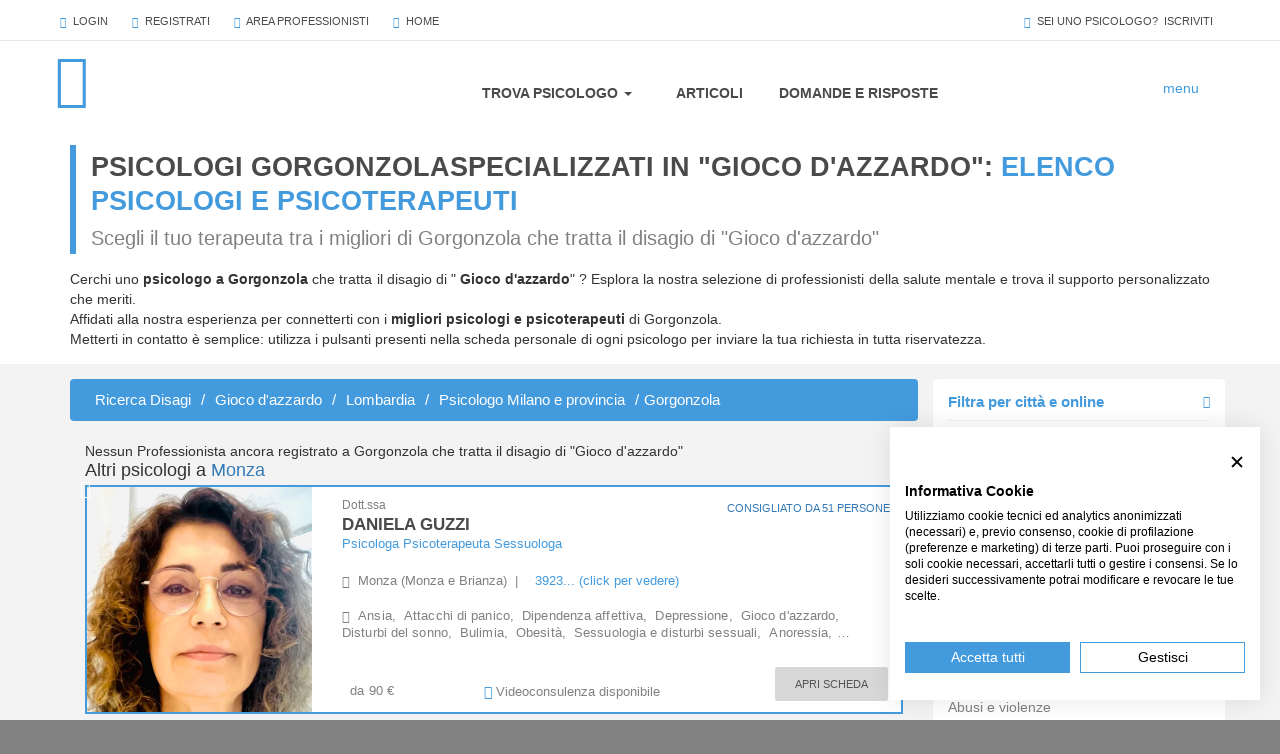

--- FILE ---
content_type: text/html; charset=UTF-8
request_url: https://psicologionline.net/psicologi-psicoterapeuti-disagio/gioco-d-azzardo/psicologo-lombardia/milano/gorgonzola
body_size: 13797
content:
<!DOCTYPE html><html lang="it"><head> <meta charset="utf-8"> <meta http-equiv="X-UA-Compatible" content="IE=edge,chrome=1"/> <meta name="description" content="Elenco di bravi Psicologi e Psicoterapeuti che si occupano di dipendenza dal gioco d&#039;azzardo, gambling e ludodipendenza a Gorgonzola a Gorgonzola"> <meta name="keywords" content="psicologo Gorgonzola Gioco d&#039;azzardo"/> <meta name="robots" content="index, follow"> <meta name="viewport" content="width=device-width, initial-scale=1, user-scalable=no"/> <meta name="theme-color" content="#439bde"/> <meta name="referrer" content="always"> <link rel="shortcut icon" href="/bundles/noooweb/images/favicon.ico"/> <link rel="apple-touch-icon" href="/bundles/noooweb/images/apple-touch-icon-72x72.png"/> <link rel="apple-touch-icon" sizes="152x152" href="/bundles/noooweb/images/apple-touch-icon-152x152.png"/> <meta name="google-site-verification" content="htwtSY7314F-KTCGVLsfFDl3p54_qA83_acpKgc-XK4"/> <script src="https://consent.cookiefirst.com/sites/psicologionline.net-41832fd3-eb0d-4578-8514-9442ebe77e0e/consent.js"></script> <script src="/bundles/noooweb/js/modernizr/modernizr-custom.js"></script> <link rel="canonical" href="https://www.psicologionline.net/psicologi-psicoterapeuti-disagio/gioco-d-azzardo/psicologo-lombardia/milano/gorgonzola"/> <meta property="og:title" content=""/><meta property="og:url" content="https://psicologionline.net/psicologi-psicoterapeuti-disagio/gioco-d-azzardo/psicologo-lombardia/milano/gorgonzola"/><meta property="og:description" content=""/><meta property="og:image" content="https://psicologionline.net/bundles/noooweb/images/apple-touch-icon-152x152.png"/> <script type="application/ld+json"> { "@context": "http://schema.org", "@type": "Organization", "url": "https://www.psicologionline.net", "logo": "https://www.psicologionline.net/logo.jpg", "name": "Psicologi Online", "contactPoint": [ { "@type": "ContactPoint", "telephone": "+39 327 3170512", "contactType": "customer service" } ] } </script> <title>Psicologo gioco d&#039;azzardo a Gorgonzola: cura</title> <link rel="stylesheet" type="text/css" href="/bundles/noooweb/css/critical/critical_list-full.css"/> <!-- Google Tag Manager --> <script>(function (w, d, s, l, i) { w[l] = w[l] || []; w[l].push({ 'gtm.start': new Date().getTime(), event: 'gtm.js' }); var f = d.getElementsByTagName(s)[0], j = d.createElement(s), dl = l != 'dataLayer' ? '&l=' + l : ''; j.async = true; j.src = 'https://www.googletagmanager.com/gtm.js?id=' + i + dl; f.parentNode.insertBefore(j, f); })(window, document, 'script', 'dataLayer', 'GTM-TLZNFF4');</script> <!-- End Google Tag Manager --></head><body ><div id="perspective-wrapper"> <header class=""> <a id="alert-bar" href="#"> <span class="glyphicon glyphicon-facetime-video"></span>&nbsp;&nbsp;<span class="alert-bar-obj"></span>&nbsp;&nbsp; <button class="btn pso-btn btn-white-outline">Avvia</button> </a> <div class="menu-overlay"> <a id="logo-overlay" href="/"> <span class="icon icon-logo-mini"></span> </a> <div class="btn-close"> <i class="fa fa-times" aria-hidden="true"></i> </div> <ul> <li class="hidden-md hidden-sm "> <a href="/">Home</a> </li> <li> <a href="/psicologi-psicoterapeuti">Elenco psicologi</a> </li> <li> <a href="/corsi-e-eventi-psicologia">Corsi ed Eventi</a> </li> <li> <a class="last-lnk" href="/psicologi-psicoterapeuti-videoconsulenza">Videoconsulenza via webcam</a> </li> <li> <a href="/articoli-psicologia">Articoli</a> </li> <li> <a href="/informazioni-utili">Info utili</a> </li> <li> <a href="/biblioteca.html" role="button">Biblioteca e test</a> </li> <li class="menu-login-section"> <span> <a id="btn-login" href="/login">Login</a> </span> <span>&nbsp;&nbsp;|&nbsp;&nbsp;</span> <span> <a id="btn-register" href="/register">Registrati</a> </span> </li> </ul> </div> <div id="top-bar"> <div class="container"> <ul> <li> <a id="btn-login" href="/login"><span class="glyphicon glyphicon-user"></span>&nbsp;&nbsp;Login</a> </li> <li> <a id="btn-register" href="/register"><span class="glyphicon glyphicon-flash"></span>&nbsp;&nbsp;Registrati</a> </li> <li> <a href="/login"><span class="glyphicon glyphicon-briefcase"></span>&nbsp;&nbsp;Area Professionisti</a> </li> <li class="hidden-md hidden-sm "> <a href="/"><span class="glyphicon glyphicon-home"></span>&nbsp;&nbsp;Home</a> </li> </ul> <a id="psycho-subscribe" class="btn pso-btn btn-white-outline pull-right" href="/register-scegli-profilo.html"> <span class="glyphicon glyphicon-cog"></span>&nbsp;&nbsp;sei uno psicologo?&nbsp;&nbsp;iscriviti </a> </div> </div> <nav class="navbar navbar-default" role="navigation"> <div class="container"> <div class="navbar-header"> <button type="button" class="navbar-toggle collapsed" data-toggle="collapse" data-target="#bs-example-navbar-collapse-1"> <span class="sr-only">Toggle navigation</span> <span class="icon-bar"></span> <span class="icon-bar"></span> <span class="icon-bar"></span> </button> <a id="logo" class="navbar-brand" href="/"> <span class="icon icon-logo-full"></span> </a> </div> <div class="collapse navbar-collapse" id="bs-example-navbar-collapse-1"> <ul class="nav navbar-nav"> <li class="dropdown"> <a href="/psicologi-psicoterapeuti" class="dropdown-toggle" data-toggle="dropdown" data-target="#" role="button" aria-expanded="false">Trova Psicologo&nbsp;<span class="caret hidden-xs"></span></a> <ul class="dropdown-menu hidden-xs" role="menu"> <li><a href="/psicologi-psicoterapeuti">Elenco psicologi</a></li> <li class="hidden-md hidden-sm hidden-xs"><a href="/ricerca-avanzata">Ricerca Avanzata</a></li> <li><a href="/corsi-e-eventi-psicologia">Corsi ed Eventi</a></li> <li><a class="last-lnk" href="/psicologi-psicoterapeuti-videoconsulenza">Videoconsulenza via webcam</a></li> </ul> </li> <li><a class="hidden-lg hidden-md hidden-sm" href="/corsi-e-eventi-psicologia">Corsi ed Eventi</a></li> <li><a class="hidden-lg hidden-md hidden-sm" href="/psicologi-psicoterapeuti-videoconsulenza">Videoconsulenza via webcam</a></li> <li><a href="/articoli-psicologia">Articoli</a></li> <li><a href="/domande-e-risposte">Domande e risposte</a></li> <li class="hidden-sm hidden-md hidden-lg"> <a href="/biblioteca.html" role="button">Biblioteca e test</a> </li> <li class="hidden-sm hidden-md hidden-lg"><a href="/informazioni-utili">Info utili</a></li> <li class="hidden-sm hidden-md hidden-lg"> <a href="/">Home</a> </li> </ul> </div> <button id="hamburger-menu" class="hidden-xs"> <i class="fa fa-bars" aria-hidden="true"></i> </button> <!-- <a href="/ricerca-avanzata" id="search-article" class="hidden-sm hidden-xs" data-toggle="popover" data-placement="left" data-trigger="hover" data-content="Ricerca avanzata"> <span class="icon icon-search-article"></span> </a> --> <div id="search-article-widget"> <input type="text" placeholder="Ricerca professionisti..."/> </div> </div> </nav> </header> <main id="psycho-search-base"> <div class="edge-title"> <div class="container"> <div class="row"> <div class="col-lg-12"> <article> <div class="edge-title-group"> <h1> Psicologi Gorgonzolaspecializzati in "Gioco d&#039;azzardo":<span> elenco psicologi e psicoterapeuti</span> </h1> <h2>Scegli il tuo terapeuta tra i migliori di Gorgonzola che tratta il disagio di "Gioco d&#039;azzardo" </h2> </div> <p class="info-search"> Cerchi uno <strong>psicologo a Gorgonzola</strong> che tratta il disagio di " <strong>Gioco d&#039;azzardo</strong>" ? Esplora la nostra selezione di professionisti della salute mentale e trova il supporto personalizzato che meriti.<br> Affidati alla nostra esperienza per connetterti con i <strong>migliori psicologi e psicoterapeuti</strong> di Gorgonzola.<br> Metterti in contatto è semplice: utilizza i pulsanti presenti nella scheda personale di ogni psicologo per inviare la tua richiesta in tutta riservatezza. </p> <div class="info-search-mobile"> Cerchi uno <strong>psicologo a Gorgonzola</strong> che tratta il disagio di " <strong>Gioco d&#039;azzardo</strong>" ? Esplora la nostra selezione di professionisti della salute mentale e trova il supporto personalizzato che meriti.<br> <div class="collapse" id="collapseMobileText"> Affidati alla nostra esperienza per connetterti con i <strong>migliori psicologi e psicoterapeuti</strong> di Gorgonzola.<br> Metterti in contatto è semplice: utilizza i pulsanti presenti nella scheda personale di ogni psicologo per inviare la tua richiesta in tutta riservatezza. </div> <a class="pso-btn btn-azure-outline" data-toggle="collapse" href="#collapseMobileText" role="button" aria-expanded="false" aria-controls="collapseExample"> leggi tutto </a> </div> </article> </div> </div> </div> </div> <div class="container"> <div class="row"> <aside id="side-search-filters" class="col-lg-3 col-md-3 col-sm-12 col-xs-12"> <div class="row aside-container"> <div class="accordeon col-lg-12 accordeon-open"> <h4 class="accordeon-title"> <a href="javascript:void(0)"> Filtra per città e online <span class="glyphicon glyphicon-triangle-right pull-right"></span> <span class="glyphicon glyphicon-triangle-bottom pull-right"></span> </a> </h4> <ul class="accordern-list"> <a href="/psicologi-psicoterapeuti-videoconsulenza/gioco-d-azzardo"> Online via webcam </a> <li> <a href="/psicologi-psicoterapeuti-disagio/gioco-d-azzardo/psicologo-lombardia/milano/abbiategrasso"> Abbiategrasso </a> </li> <li> <a href="/psicologi-psicoterapeuti-disagio/gioco-d-azzardo/psicologo-lombardia/milano/albairate"> Albairate </a> </li> <li> <a href="/psicologi-psicoterapeuti-disagio/gioco-d-azzardo/psicologo-lombardia/milano/arconate"> Arconate </a> </li> <li> <a href="/psicologi-psicoterapeuti-disagio/gioco-d-azzardo/psicologo-lombardia/milano/arese"> Arese </a> </li> <li> <a href="/psicologi-psicoterapeuti-disagio/gioco-d-azzardo/psicologo-lombardia/milano/arluno"> Arluno </a> </li> <li> <a href="/psicologi-psicoterapeuti-disagio/gioco-d-azzardo/psicologo-lombardia/milano/assago"> Assago </a> </li> <li> <a href="/psicologi-psicoterapeuti-disagio/gioco-d-azzardo/psicologo-lombardia/milano/baranzate"> Baranzate </a> </li> <li> <a href="/psicologi-psicoterapeuti-disagio/gioco-d-azzardo/psicologo-lombardia/milano/bareggio"> Bareggio </a> </li> <li> <a href="/psicologi-psicoterapeuti-disagio/gioco-d-azzardo/psicologo-lombardia/milano/basiano"> Basiano </a> </li> <li> <a href="/psicologi-psicoterapeuti-disagio/gioco-d-azzardo/psicologo-lombardia/milano/basiglio"> Basiglio </a> </li> <li> <a href="/psicologi-psicoterapeuti-disagio/gioco-d-azzardo/psicologo-lombardia/milano/bellinzago-lombardo"> Bellinzago Lombardo </a> </li> <li> <a href="/psicologi-psicoterapeuti-disagio/gioco-d-azzardo/psicologo-lombardia/milano/bernate-ticino"> Bernate Ticino </a> </li> <li> <a href="/psicologi-psicoterapeuti-disagio/gioco-d-azzardo/psicologo-lombardia/milano/besate"> Besate </a> </li> <li> <a href="/psicologi-psicoterapeuti-disagio/gioco-d-azzardo/psicologo-lombardia/milano/binasco"> Binasco </a> </li> <li> <a href="/psicologi-psicoterapeuti-disagio/gioco-d-azzardo/psicologo-lombardia/milano/boffalora-sopra-ticino"> Boffalora sopra Ticino </a> </li> <li> <a href="/psicologi-psicoterapeuti-disagio/gioco-d-azzardo/psicologo-lombardia/milano/bollate"> Bollate </a> </li> <li> <a href="/psicologi-psicoterapeuti-disagio/gioco-d-azzardo/psicologo-lombardia/milano/bresso"> Bresso </a> </li> <li> <a href="/psicologi-psicoterapeuti-disagio/gioco-d-azzardo/psicologo-lombardia/milano/bubbiano"> Bubbiano </a> </li> <li> <a href="/psicologi-psicoterapeuti-disagio/gioco-d-azzardo/psicologo-lombardia/milano/buccinasco"> Buccinasco </a> </li> <li> <a href="/psicologi-psicoterapeuti-disagio/gioco-d-azzardo/psicologo-lombardia/milano/buscate"> Buscate </a> </li> <li> <a href="/psicologi-psicoterapeuti-disagio/gioco-d-azzardo/psicologo-lombardia/milano/bussero"> Bussero </a> </li> <li> <a href="/psicologi-psicoterapeuti-disagio/gioco-d-azzardo/psicologo-lombardia/milano/busto-garolfo"> Busto Garolfo </a> </li> <li> <a href="/psicologi-psicoterapeuti-disagio/gioco-d-azzardo/psicologo-lombardia/milano/calvignasco"> Calvignasco </a> </li> <li> <a href="/psicologi-psicoterapeuti-disagio/gioco-d-azzardo/psicologo-lombardia/milano/cambiago"> Cambiago </a> </li> <li> <a href="/psicologi-psicoterapeuti-disagio/gioco-d-azzardo/psicologo-lombardia/milano/canegrate"> Canegrate </a> </li> <li> <a href="/psicologi-psicoterapeuti-disagio/gioco-d-azzardo/psicologo-lombardia/milano/carpiano"> Carpiano </a> </li> <li> <a href="/psicologi-psicoterapeuti-disagio/gioco-d-azzardo/psicologo-lombardia/milano/carugate"> Carugate </a> </li> <li> <a href="/psicologi-psicoterapeuti-disagio/gioco-d-azzardo/psicologo-lombardia/milano/casarile"> Casarile </a> </li> <li> <a href="/psicologi-psicoterapeuti-disagio/gioco-d-azzardo/psicologo-lombardia/milano/casorezzo"> Casorezzo </a> </li> <li> <a href="/psicologi-psicoterapeuti-disagio/gioco-d-azzardo/psicologo-lombardia/milano/cassano-d-adda"> Cassano d&#039;Adda </a> </li> <li> <a href="/psicologi-psicoterapeuti-disagio/gioco-d-azzardo/psicologo-lombardia/milano/cassina-de--pecchi"> Cassina de&#039; Pecchi </a> </li> <li> <a href="/psicologi-psicoterapeuti-disagio/gioco-d-azzardo/psicologo-lombardia/milano/cassinetta-di-lugagnano"> Cassinetta di Lugagnano </a> </li> <li> <a href="/psicologi-psicoterapeuti-disagio/gioco-d-azzardo/psicologo-lombardia/milano/castano-primo"> Castano Primo </a> </li> <li> <a href="/psicologi-psicoterapeuti-disagio/gioco-d-azzardo/psicologo-lombardia/milano/cernusco-sul-naviglio"> Cernusco sul Naviglio </a> </li> <li> <a href="/psicologi-psicoterapeuti-disagio/gioco-d-azzardo/psicologo-lombardia/milano/cerro-al-lambro"> Cerro al Lambro </a> </li> <li> <a href="/psicologi-psicoterapeuti-disagio/gioco-d-azzardo/psicologo-lombardia/milano/cerro-maggiore"> Cerro Maggiore </a> </li> <li> <a href="/psicologi-psicoterapeuti-disagio/gioco-d-azzardo/psicologo-lombardia/milano/cesano-boscone"> Cesano Boscone </a> </li> <li> <a href="/psicologi-psicoterapeuti-disagio/gioco-d-azzardo/psicologo-lombardia/milano/cesate"> Cesate </a> </li> <li> <a href="/psicologi-psicoterapeuti-disagio/gioco-d-azzardo/psicologo-lombardia/milano/cinisello-balsamo"> Cinisello Balsamo </a> </li> <li> <a href="/psicologi-psicoterapeuti-disagio/gioco-d-azzardo/psicologo-lombardia/milano/cisliano"> Cisliano </a> </li> <li> <a href="/psicologi-psicoterapeuti-disagio/gioco-d-azzardo/psicologo-lombardia/milano/cologno-monzese"> Cologno Monzese </a> </li> <li> <a href="/psicologi-psicoterapeuti-disagio/gioco-d-azzardo/psicologo-lombardia/milano/colturano"> Colturano </a> </li> <li> <a href="/psicologi-psicoterapeuti-disagio/gioco-d-azzardo/psicologo-lombardia/milano/corbetta"> Corbetta </a> </li> <li> <a href="/psicologi-psicoterapeuti-disagio/gioco-d-azzardo/psicologo-lombardia/milano/cormano"> Cormano </a> </li> <li> <a href="/psicologi-psicoterapeuti-disagio/gioco-d-azzardo/psicologo-lombardia/milano/cornaredo"> Cornaredo </a> </li> <li> <a href="/psicologi-psicoterapeuti-disagio/gioco-d-azzardo/psicologo-lombardia/milano/corsico"> Corsico </a> </li> <li> <a href="/psicologi-psicoterapeuti-disagio/gioco-d-azzardo/psicologo-lombardia/milano/cuggiono"> Cuggiono </a> </li> <li> <a href="/psicologi-psicoterapeuti-disagio/gioco-d-azzardo/psicologo-lombardia/milano/cusago"> Cusago </a> </li> <li> <a href="/psicologi-psicoterapeuti-disagio/gioco-d-azzardo/psicologo-lombardia/milano/cusano-milanino"> Cusano Milanino </a> </li> <li> <a href="/psicologi-psicoterapeuti-disagio/gioco-d-azzardo/psicologo-lombardia/milano/dairago"> Dairago </a> </li> <li> <a href="/psicologi-psicoterapeuti-disagio/gioco-d-azzardo/psicologo-lombardia/milano/dresano"> Dresano </a> </li> <li> <a href="/psicologi-psicoterapeuti-disagio/gioco-d-azzardo/psicologo-lombardia/milano/gaggiano"> Gaggiano </a> </li> <li> <a href="/psicologi-psicoterapeuti-disagio/gioco-d-azzardo/psicologo-lombardia/milano/garbagnate-milanese"> Garbagnate Milanese </a> </li> <li> <a href="/psicologi-psicoterapeuti-disagio/gioco-d-azzardo/psicologo-lombardia/milano/gessate"> Gessate </a> </li> <li> <a href="/psicologi-psicoterapeuti-disagio/gioco-d-azzardo/psicologo-lombardia/milano/gorgonzola"> Gorgonzola </a> </li> <li> <a href="/psicologi-psicoterapeuti-disagio/gioco-d-azzardo/psicologo-lombardia/milano/grezzago"> Grezzago </a> </li> <li> <a href="/psicologi-psicoterapeuti-disagio/gioco-d-azzardo/psicologo-lombardia/milano/gudo-visconti"> Gudo Visconti </a> </li> <li> <a href="/psicologi-psicoterapeuti-disagio/gioco-d-azzardo/psicologo-lombardia/milano/inveruno"> Inveruno </a> </li> <li> <a href="/psicologi-psicoterapeuti-disagio/gioco-d-azzardo/psicologo-lombardia/milano/inzago"> Inzago </a> </li> <li> <a href="/psicologi-psicoterapeuti-disagio/gioco-d-azzardo/psicologo-lombardia/milano/lacchiarella"> Lacchiarella </a> </li> <li> <a href="/psicologi-psicoterapeuti-disagio/gioco-d-azzardo/psicologo-lombardia/milano/lainate"> Lainate </a> </li> <li> <a href="/psicologi-psicoterapeuti-disagio/gioco-d-azzardo/psicologo-lombardia/milano/legnano"> Legnano </a> </li> <li> <a href="/psicologi-psicoterapeuti-disagio/gioco-d-azzardo/psicologo-lombardia/milano/liscate"> Liscate </a> </li> <li> <a href="/psicologi-psicoterapeuti-disagio/gioco-d-azzardo/psicologo-lombardia/milano/locate-di-triulzi"> Locate di Triulzi </a> </li> <li> <a href="/psicologi-psicoterapeuti-disagio/gioco-d-azzardo/psicologo-lombardia/milano/magenta"> Magenta </a> </li> <li> <a href="/psicologi-psicoterapeuti-disagio/gioco-d-azzardo/psicologo-lombardia/milano/magnago"> Magnago </a> </li> <li> <a href="/psicologi-psicoterapeuti-disagio/gioco-d-azzardo/psicologo-lombardia/milano/marcallo-con-casone"> Marcallo con Casone </a> </li> <li> <a href="/psicologi-psicoterapeuti-disagio/gioco-d-azzardo/psicologo-lombardia/milano/masate"> Masate </a> </li> <li> <a href="/psicologi-psicoterapeuti-disagio/gioco-d-azzardo/psicologo-lombardia/milano/mediglia"> Mediglia </a> </li> <li> <a href="/psicologi-psicoterapeuti-disagio/gioco-d-azzardo/psicologo-lombardia/milano/melegnano"> Melegnano </a> </li> <li> <a href="/psicologi-psicoterapeuti-disagio/gioco-d-azzardo/psicologo-lombardia/milano/melzo"> Melzo </a> </li> <li> <a href="/psicologi-psicoterapeuti-disagio/gioco-d-azzardo/psicologo-lombardia/milano/mesero"> Mesero </a> </li> <li> <a href="/psicologi-psicoterapeuti-disagio/gioco-d-azzardo/psicologo-lombardia/milano/milano"> Milano (città) </a> </li> <li> <a href="/psicologi-psicoterapeuti-disagio/gioco-d-azzardo/psicologo-lombardia/milano/236028-milano-affori-bruzzano-comasina"> Milano - Affori, Bruzzano, Comasina </a> </li> <li> <a href="/psicologi-psicoterapeuti-disagio/gioco-d-azzardo/psicologo-lombardia/milano/236029-milano-baggio-forze-armate"> Milano - Baggio, Forze Armate </a> </li> <li> <a href="/psicologi-psicoterapeuti-disagio/gioco-d-azzardo/psicologo-lombardia/milano/236030-milano-barona-ronchetto-sul-naviglio"> Milano - Barona, Ronchetto sul Naviglio </a> </li> <li> <a href="/psicologi-psicoterapeuti-disagio/gioco-d-azzardo/psicologo-lombardia/milano/236031-milano-bovisa-dergano"> Milano - Bovisa, Dergano </a> </li> <li> <a href="/psicologi-psicoterapeuti-disagio/gioco-d-azzardo/psicologo-lombardia/milano/236032-milano-centro-storico"> Milano - Centro storico </a> </li> <li> <a href="/psicologi-psicoterapeuti-disagio/gioco-d-azzardo/psicologo-lombardia/milano/236033-milano-chiesa-rossa-gratosoglio"> Milano - Chiesa Rossa, Gratosoglio </a> </li> <li> <a href="/psicologi-psicoterapeuti-disagio/gioco-d-azzardo/psicologo-lombardia/milano/236034-milano-citta-studi-argonne"> Milano - Città Studi, Argonne </a> </li> <li> <a href="/psicologi-psicoterapeuti-disagio/gioco-d-azzardo/psicologo-lombardia/milano/236035-milano-corvetto-rogoredo-vigentino"> Milano - Corvetto, Rogoredo, Vigentino </a> </li> <li> <a href="/psicologi-psicoterapeuti-disagio/gioco-d-azzardo/psicologo-lombardia/milano/236036-milano-feltre-carnia-cimiano-ortica-lambrate"> Milano - Feltre, Carnia, Cimiano, Ortica, Lambrate </a> </li> <li> <a href="/psicologi-psicoterapeuti-disagio/gioco-d-azzardo/psicologo-lombardia/milano/236037-milano-forlanini-taliedo"> Milano - Forlanini, Taliedo </a> </li> <li> <a href="/psicologi-psicoterapeuti-disagio/gioco-d-azzardo/psicologo-lombardia/milano/236038-milano-giambellino-inganni-lorenteggio"> Milano - Giambellino, Inganni, Lorenteggio </a> </li> <li> <a href="/psicologi-psicoterapeuti-disagio/gioco-d-azzardo/psicologo-lombardia/milano/236039-milano-greco-zara"> Milano - Greco, Zara </a> </li> <li> <a href="/psicologi-psicoterapeuti-disagio/gioco-d-azzardo/psicologo-lombardia/milano/236040-milano-magenta-sempione"> Milano - Magenta, Sempione </a> </li> <li> <a href="/psicologi-psicoterapeuti-disagio/gioco-d-azzardo/psicologo-lombardia/milano/236041-milano-monza-padova"> Milano - Monza, Padova </a> </li> <li> <a href="/psicologi-psicoterapeuti-disagio/gioco-d-azzardo/psicologo-lombardia/milano/236042-milano-niguarda-ca-granda-bicocca"> Milano - Niguarda, Cà Granda, Bicocca </a> </li> <li> <a href="/psicologi-psicoterapeuti-disagio/gioco-d-azzardo/psicologo-lombardia/milano/236043-milano-porta-ticinese-porta-genova"> Milano - Porta Ticinese, Porta Genova </a> </li> <li> <a href="/psicologi-psicoterapeuti-disagio/gioco-d-azzardo/psicologo-lombardia/milano/236044-milano-porta-venezia-buenos-aires"> Milano - Porta Venezia, Buenos Aires </a> </li> <li> <a href="/psicologi-psicoterapeuti-disagio/gioco-d-azzardo/psicologo-lombardia/milano/236045-milano-porta-vittoria-porta-romana"> Milano - Porta Vittoria, Porta Romana </a> </li> <li> <a href="/psicologi-psicoterapeuti-disagio/gioco-d-azzardo/psicologo-lombardia/milano/236046-milano-qt8-gallaratese-san-siro"> Milano - QT8, Gallaratese, San Siro </a> </li> <li> <a href="/psicologi-psicoterapeuti-disagio/gioco-d-azzardo/psicologo-lombardia/milano/236047-milano-vialba-certosa-quarto-oggiaro"> Milano - Vialba, Certosa, Quarto Oggiaro </a> </li> <li> <a href="/psicologi-psicoterapeuti-disagio/gioco-d-azzardo/psicologo-lombardia/milano/morimondo"> Morimondo </a> </li> <li> <a href="/psicologi-psicoterapeuti-disagio/gioco-d-azzardo/psicologo-lombardia/milano/motta-visconti"> Motta Visconti </a> </li> <li> <a href="/psicologi-psicoterapeuti-disagio/gioco-d-azzardo/psicologo-lombardia/milano/nerviano"> Nerviano </a> </li> <li> <a href="/psicologi-psicoterapeuti-disagio/gioco-d-azzardo/psicologo-lombardia/milano/nosate"> Nosate </a> </li> <li> <a href="/psicologi-psicoterapeuti-disagio/gioco-d-azzardo/psicologo-lombardia/milano/novate-milanese"> Novate Milanese </a> </li> <li> <a href="/psicologi-psicoterapeuti-disagio/gioco-d-azzardo/psicologo-lombardia/milano/noviglio"> Noviglio </a> </li> <li> <a href="/psicologi-psicoterapeuti-disagio/gioco-d-azzardo/psicologo-lombardia/milano/opera"> Opera </a> </li> <li> <a href="/psicologi-psicoterapeuti-disagio/gioco-d-azzardo/psicologo-lombardia/milano/ossona"> Ossona </a> </li> <li> <a href="/psicologi-psicoterapeuti-disagio/gioco-d-azzardo/psicologo-lombardia/milano/ozzero"> Ozzero </a> </li> <li> <a href="/psicologi-psicoterapeuti-disagio/gioco-d-azzardo/psicologo-lombardia/milano/paderno-dugnano"> Paderno Dugnano </a> </li> <li> <a href="/psicologi-psicoterapeuti-disagio/gioco-d-azzardo/psicologo-lombardia/milano/pantigliate"> Pantigliate </a> </li> <li> <a href="/psicologi-psicoterapeuti-disagio/gioco-d-azzardo/psicologo-lombardia/milano/parabiago"> Parabiago </a> </li> <li> <a href="/psicologi-psicoterapeuti-disagio/gioco-d-azzardo/psicologo-lombardia/milano/paullo"> Paullo </a> </li> <li> <a href="/psicologi-psicoterapeuti-disagio/gioco-d-azzardo/psicologo-lombardia/milano/pero"> Pero </a> </li> <li> <a href="/psicologi-psicoterapeuti-disagio/gioco-d-azzardo/psicologo-lombardia/milano/peschiera-borromeo"> Peschiera Borromeo </a> </li> <li> <a href="/psicologi-psicoterapeuti-disagio/gioco-d-azzardo/psicologo-lombardia/milano/pessano-con-bornago"> Pessano con Bornago </a> </li> <li> <a href="/psicologi-psicoterapeuti-disagio/gioco-d-azzardo/psicologo-lombardia/milano/pieve-emanuele"> Pieve Emanuele </a> </li> <li> <a href="/psicologi-psicoterapeuti-disagio/gioco-d-azzardo/psicologo-lombardia/milano/pioltello"> Pioltello </a> </li> <li> <a href="/psicologi-psicoterapeuti-disagio/gioco-d-azzardo/psicologo-lombardia/milano/pogliano-milanese"> Pogliano Milanese </a> </li> <li> <a href="/psicologi-psicoterapeuti-disagio/gioco-d-azzardo/psicologo-lombardia/milano/pozzo-d-adda"> Pozzo d&#039;Adda </a> </li> <li> <a href="/psicologi-psicoterapeuti-disagio/gioco-d-azzardo/psicologo-lombardia/milano/pozzuolo-martesana"> Pozzuolo Martesana </a> </li> <li> <a href="/psicologi-psicoterapeuti-disagio/gioco-d-azzardo/psicologo-lombardia/milano/pregnana-milanese"> Pregnana Milanese </a> </li> <li> <a href="/psicologi-psicoterapeuti-disagio/gioco-d-azzardo/psicologo-lombardia/milano/rescaldina"> Rescaldina </a> </li> <li> <a href="/psicologi-psicoterapeuti-disagio/gioco-d-azzardo/psicologo-lombardia/milano/rho"> Rho </a> </li> <li> <a href="/psicologi-psicoterapeuti-disagio/gioco-d-azzardo/psicologo-lombardia/milano/robecchetto-con-induno"> Robecchetto con Induno </a> </li> <li> <a href="/psicologi-psicoterapeuti-disagio/gioco-d-azzardo/psicologo-lombardia/milano/robecco-sul-naviglio"> Robecco sul Naviglio </a> </li> <li> <a href="/psicologi-psicoterapeuti-disagio/gioco-d-azzardo/psicologo-lombardia/milano/rodano"> Rodano </a> </li> <li> <a href="/psicologi-psicoterapeuti-disagio/gioco-d-azzardo/psicologo-lombardia/milano/rosate"> Rosate </a> </li> <li> <a href="/psicologi-psicoterapeuti-disagio/gioco-d-azzardo/psicologo-lombardia/milano/rozzano"> Rozzano </a> </li> <li> <a href="/psicologi-psicoterapeuti-disagio/gioco-d-azzardo/psicologo-lombardia/milano/san-colombano-al-lambro"> San Colombano al Lambro </a> </li> <li> <a href="/psicologi-psicoterapeuti-disagio/gioco-d-azzardo/psicologo-lombardia/milano/san-donato-milanese"> San Donato Milanese </a> </li> <li> <a href="/psicologi-psicoterapeuti-disagio/gioco-d-azzardo/psicologo-lombardia/milano/san-giorgio-su-legnano"> San Giorgio su Legnano </a> </li> <li> <a href="/psicologi-psicoterapeuti-disagio/gioco-d-azzardo/psicologo-lombardia/milano/san-giuliano-milanese"> San Giuliano Milanese </a> </li> <li> <a href="/psicologi-psicoterapeuti-disagio/gioco-d-azzardo/psicologo-lombardia/milano/san-vittore-olona"> San Vittore Olona </a> </li> <li> <a href="/psicologi-psicoterapeuti-disagio/gioco-d-azzardo/psicologo-lombardia/milano/san-zenone-al-lambro"> San Zenone al Lambro </a> </li> <li> <a href="/psicologi-psicoterapeuti-disagio/gioco-d-azzardo/psicologo-lombardia/milano/santo-stefano-ticino"> Santo Stefano Ticino </a> </li> <li> <a href="/psicologi-psicoterapeuti-disagio/gioco-d-azzardo/psicologo-lombardia/milano/sedriano"> Sedriano </a> </li> <li> <a href="/psicologi-psicoterapeuti-disagio/gioco-d-azzardo/psicologo-lombardia/milano/segrate"> Segrate </a> </li> <li> <a href="/psicologi-psicoterapeuti-disagio/gioco-d-azzardo/psicologo-lombardia/milano/senago"> Senago </a> </li> <li> <a href="/psicologi-psicoterapeuti-disagio/gioco-d-azzardo/psicologo-lombardia/milano/sesto-san-giovanni"> Sesto San Giovanni </a> </li> <li> <a href="/psicologi-psicoterapeuti-disagio/gioco-d-azzardo/psicologo-lombardia/milano/settala"> Settala </a> </li> <li> <a href="/psicologi-psicoterapeuti-disagio/gioco-d-azzardo/psicologo-lombardia/milano/settimo-milanese"> Settimo Milanese </a> </li> <li> <a href="/psicologi-psicoterapeuti-disagio/gioco-d-azzardo/psicologo-lombardia/milano/solaro"> Solaro </a> </li> <li> <a href="/psicologi-psicoterapeuti-disagio/gioco-d-azzardo/psicologo-lombardia/milano/trezzano-rosa"> Trezzano Rosa </a> </li> <li> <a href="/psicologi-psicoterapeuti-disagio/gioco-d-azzardo/psicologo-lombardia/milano/trezzano-sul-naviglio"> Trezzano sul Naviglio </a> </li> <li> <a href="/psicologi-psicoterapeuti-disagio/gioco-d-azzardo/psicologo-lombardia/milano/trezzo-sull-adda"> Trezzo sull&#039;Adda </a> </li> <li> <a href="/psicologi-psicoterapeuti-disagio/gioco-d-azzardo/psicologo-lombardia/milano/tribiano"> Tribiano </a> </li> <li> <a href="/psicologi-psicoterapeuti-disagio/gioco-d-azzardo/psicologo-lombardia/milano/truccazzano"> Truccazzano </a> </li> <li> <a href="/psicologi-psicoterapeuti-disagio/gioco-d-azzardo/psicologo-lombardia/milano/turbigo"> Turbigo </a> </li> <li> <a href="/psicologi-psicoterapeuti-disagio/gioco-d-azzardo/psicologo-lombardia/milano/vanzaghello"> Vanzaghello </a> </li> <li> <a href="/psicologi-psicoterapeuti-disagio/gioco-d-azzardo/psicologo-lombardia/milano/vanzago"> Vanzago </a> </li> <li> <a href="/psicologi-psicoterapeuti-disagio/gioco-d-azzardo/psicologo-lombardia/milano/vaprio-d-adda"> Vaprio d&#039;Adda </a> </li> <li> <a href="/psicologi-psicoterapeuti-disagio/gioco-d-azzardo/psicologo-lombardia/milano/vermezzo"> Vermezzo </a> </li> <li> <a href="/psicologi-psicoterapeuti-disagio/gioco-d-azzardo/psicologo-lombardia/milano/vernate"> Vernate </a> </li> <li> <a href="/psicologi-psicoterapeuti-disagio/gioco-d-azzardo/psicologo-lombardia/milano/vignate"> Vignate </a> </li> <li> <a href="/psicologi-psicoterapeuti-disagio/gioco-d-azzardo/psicologo-lombardia/milano/villa-cortese"> Villa Cortese </a> </li> <li> <a href="/psicologi-psicoterapeuti-disagio/gioco-d-azzardo/psicologo-lombardia/milano/vimodrone"> Vimodrone </a> </li> <li> <a href="/psicologi-psicoterapeuti-disagio/gioco-d-azzardo/psicologo-lombardia/milano/vittuone"> Vittuone </a> </li> <li> <a href="/psicologi-psicoterapeuti-disagio/gioco-d-azzardo/psicologo-lombardia/milano/vizzolo-predabissi"> Vizzolo Predabissi </a> </li> <li> <a href="/psicologi-psicoterapeuti-disagio/gioco-d-azzardo/psicologo-lombardia/milano/zelo-surrigone"> Zelo Surrigone </a> </li> <li> <a href="/psicologi-psicoterapeuti-disagio/gioco-d-azzardo/psicologo-lombardia/milano/zibido-san-giacomo"> Zibido San Giacomo </a> </li> </ul> </div> <div class="accordeon col-lg-12 accordeon-open"> <h4 class="accordeon-title"> <a href="javascript:void(0)"> Filtra per problematica <span class="glyphicon glyphicon-triangle-right pull-right"></span> <span class="glyphicon glyphicon-triangle-bottom pull-right"></span> </a> </h4> <ul class="accordeon-list"> <li> <a href="/psicologi-psicoterapeuti-disagio/abusi-e-violenze/psicologo-lombardia/milano/gorgonzola"> Abusi e violenze </a> </li> <li> <a href="/psicologi-psicoterapeuti-disagio/adozione-e-affido/psicologo-lombardia/milano/gorgonzola"> Adozione e affido </a> </li> <li> <a href="/psicologi-psicoterapeuti-disagio/aggressivita/psicologo-lombardia/milano/gorgonzola"> Aggressività </a> </li> <li> <a href="/psicologi-psicoterapeuti-disagio/alcolismo/psicologo-lombardia/milano/gorgonzola"> Alcolismo </a> </li> <li> <a href="/psicologi-psicoterapeuti-disagio/anoressia/psicologo-lombardia/milano/gorgonzola"> Anoressia </a> </li> <li> <a href="/psicologi-psicoterapeuti-disagio/disturbi-d-ansia/psicologo-lombardia/milano/gorgonzola"> Ansia </a> </li> <li> <a href="/psicologi-psicoterapeuti-disagio/attacchi-di-panico/psicologo-lombardia/milano/gorgonzola"> Attacchi di panico </a> </li> <li> <a href="/psicologi-psicoterapeuti-disagio/autismo/psicologo-lombardia/milano/gorgonzola"> Autismo </a> </li> <li> <a href="/psicologi-psicoterapeuti-disagio/balbuzie/psicologo-lombardia/milano/gorgonzola"> Balbuzie </a> </li> <li> <a href="/psicologi-psicoterapeuti-disagio/binge-eating/psicologo-lombardia/milano/gorgonzola"> Binge eating </a> </li> <li> <a href="/psicologi-psicoterapeuti-disagio/bruxismo/psicologo-lombardia/milano/gorgonzola"> Bruxismo </a> </li> <li> <a href="/psicologi-psicoterapeuti-disagio/bulimia/psicologo-lombardia/milano/gorgonzola"> Bulimia </a> </li> <li> <a href="/psicologi-psicoterapeuti-disagio/depressione/psicologo-lombardia/milano/gorgonzola"> Depressione </a> </li> <li> <a href="/psicologi-psicoterapeuti-disagio/dipendenza-affettiva/psicologo-lombardia/milano/gorgonzola"> Dipendenza affettiva </a> </li> <li> <a href="/psicologi-psicoterapeuti-disagio/disabilita/psicologo-lombardia/milano/gorgonzola"> Disabilità </a> </li> <li> <a href="/psicologi-psicoterapeuti-disagio/disagio-lavorativo/psicologo-lombardia/milano/gorgonzola"> Disagio lavorativo </a> </li> <li> <a href="/psicologi-psicoterapeuti-disagio/disturbi-alimentari/psicologo-lombardia/milano/gorgonzola"> Disturbi alimentari </a> </li> <li> <a href="/psicologi-psicoterapeuti-disagio/disturbi-del-controllo-degli-impulsi/psicologo-lombardia/milano/gorgonzola"> Disturbi del controllo degli impulsi </a> </li> <li> <a href="/psicologi-psicoterapeuti-disagio/disturbi-sonno/psicologo-lombardia/milano/gorgonzola"> Disturbi del sonno </a> </li> <li> <a href="/psicologi-psicoterapeuti-disagio/disturbi-dell-apprendimento/psicologo-lombardia/milano/gorgonzola"> Disturbi dell&#039;apprendimento </a> </li> <li> <a href="/psicologi-psicoterapeuti-disagio/disturbi-dell-umore/psicologo-lombardia/milano/gorgonzola"> Disturbi dell&#039;umore </a> </li> <li> <a href="/psicologi-psicoterapeuti-disagio/disturbi-di-personalita/psicologo-lombardia/milano/gorgonzola"> Disturbi della personalità </a> </li> <li> <a href="/psicologi-psicoterapeuti-disagio/disturbi-somatoformi/psicologo-lombardia/milano/gorgonzola"> Disturbi somatoformi </a> </li> <li> <a href="/psicologi-psicoterapeuti-disagio/disturbo-borderline-di-personalita/psicologo-lombardia/milano/gorgonzola"> Disturbo borderline di personalità </a> </li> <li> <a href="/psicologi-psicoterapeuti-disagio/disturbo-ossessivo-compulsivo/psicologo-lombardia/milano/gorgonzola"> Disturbo ossessivo compulsivo </a> </li> <li> <a href="/psicologi-psicoterapeuti-disagio/enuresi-notturna/psicologo-lombardia/milano/gorgonzola"> Enuresi Notturna </a> </li> <li> <a href="/psicologi-psicoterapeuti-disagio/expat-italiani-estero/psicologo-lombardia/milano/gorgonzola"> Expat - italiani all’estero </a> </li> <li> <a href="/psicologi-psicoterapeuti-disagio/fobia-sociale/psicologo-lombardia/milano/gorgonzola"> Fobia sociale </a> </li> <li> <a href="/psicologi-psicoterapeuti-disagio/fobie/psicologo-lombardia/milano/gorgonzola"> Fobie </a> </li> <li> <a href="/psicologi-psicoterapeuti-disagio/gelosia/psicologo-lombardia/milano/gorgonzola"> Gelosia </a> </li> <li> <a href="/psicologi-psicoterapeuti-disagio/gioco-d-azzardo/psicologo-lombardia/milano/gorgonzola"> Gioco d&#039;azzardo </a> </li> <li> <a href="/psicologi-psicoterapeuti-disagio/gravidanza/psicologo-lombardia/milano/gorgonzola"> Gravidanza </a> </li> <li> <a href="/psicologi-psicoterapeuti-disagio/infanzia-e-adolescenza/psicologo-lombardia/milano/gorgonzola"> Infanzia e adolescenza </a> </li> <li> <a href="/psicologi-psicoterapeuti-disagio/insonnia/psicologo-lombardia/milano/gorgonzola"> Insonnia </a> </li> <li> <a href="/psicologi-psicoterapeuti-disagio/integrazione-stranieri/psicologo-lombardia/milano/gorgonzola"> Integrazione stranieri </a> </li> <li> <a href="/psicologi-psicoterapeuti-disagio/lutto/psicologo-lombardia/milano/gorgonzola"> Lutto </a> </li> <li> <a href="/psicologi-psicoterapeuti-disagio/nuove-dipendenze/psicologo-lombardia/milano/gorgonzola"> Nuove dipendenze </a> </li> <li> <a href="/psicologi-psicoterapeuti-disagio/obesita/psicologo-lombardia/milano/gorgonzola"> Obesità </a> </li> <li> <a href="/psicologi-psicoterapeuti-disagio/perizie-psicologiche/psicologo-lombardia/milano/gorgonzola"> Perizie psicologiche </a> </li> <li> <a href="/psicologi-psicoterapeuti-disagio/problemi-famigliari/psicologo-lombardia/milano/gorgonzola"> Problemi famigliari </a> </li> <li> <a href="/psicologi-psicoterapeuti-disagio/problemi-relazionali/psicologo-lombardia/milano/gorgonzola"> Problemi relazionali </a> </li> <li> <a href="/psicologi-psicoterapeuti-disagio/psicologia-per-l-anziano/psicologo-lombardia/milano/gorgonzola"> Psicologia per l&#039;anziano </a> </li> <li> <a href="/psicologi-psicoterapeuti-disagio/psiconcologia/psicologo-lombardia/milano/gorgonzola"> Psiconcologia </a> </li> <li> <a href="/psicologi-psicoterapeuti-disagio/schizofrenia-e-psicosi/psicologo-lombardia/milano/gorgonzola"> Schizofrenia e psicosi </a> </li> <li> <a href="/psicologi-psicoterapeuti-disagio/separazione-e-divorzio/psicologo-lombardia/milano/gorgonzola"> Separazione e divorzio </a> </li> <li> <a href="/psicologi-psicoterapeuti-disagio/sessuologia-e-disturbi-sessuali/psicologo-lombardia/milano/gorgonzola"> Sessuologia e disturbi sessuali </a> </li> <li> <a href="/psicologi-psicoterapeuti-disagio/stress/psicologo-lombardia/milano/gorgonzola"> Stress </a> </li> <li> <a href="/psicologi-psicoterapeuti-disagio/stress-post-traumatico/psicologo-lombardia/milano/gorgonzola"> Stress post traumatico </a> </li> <li> <a href="/psicologi-psicoterapeuti-disagio/test-e-psicodiagnosi/psicologo-lombardia/milano/gorgonzola"> Test e psicodiagnosi </a> </li> <li> <a href="/psicologi-psicoterapeuti-disagio/timidezza/psicologo-lombardia/milano/gorgonzola"> Timidezza </a> </li> <li> <a href="/psicologi-psicoterapeuti-disagio/tossicodipendenza/psicologo-lombardia/milano/gorgonzola"> Tossicodipendenza </a> </li> </ul> </div> </div> </aside> <div class="col-lg-9 col-md-9 col-sm-12 col-xs-12"> <ul id="wo-breadcrumbs" class="breadcrumb" itemscope itemtype="http://schema.org/BreadcrumbList"><li class="breadcrum-opacity" ><a href="/psicologi-psicoterapeuti-disagio" itemprop="item"><span itemprop="name">Ricerca Disagi</span></a><span class='/'>/</span><meta itemprop="position" content="1" /></li><li itemprop="itemListElement" itemscope itemtype="https://schema.org/ListItem"><a href="/psicologi-psicoterapeuti-disagio/gioco-d-azzardo" itemprop="item"><span itemprop="name">Gioco d&#039;azzardo</span></a><span class='/'>/</span><meta itemprop="position" content="2" /></li><li class="breadcrum-opacity" itemprop="itemListElement" itemscope itemtype="https://schema.org/ListItem"><a href="/psicologi-psicoterapeuti-disagio/gioco-d-azzardo/psicologo-lombardia" itemprop="item"><span itemprop="name">Lombardia</span></a><span class='/'>/</span><meta itemprop="position" content="3" /></li><li itemprop="itemListElement" itemscope itemtype="https://schema.org/ListItem"><a href="/psicologi-psicoterapeuti-disagio/gioco-d-azzardo/psicologo-lombardia/milano" itemprop="item"><span itemprop="name">Psicologo Milano e provincia</span></a><span class='/'>/</span><meta itemprop="position" content="4" /></li><li class="breadcrum-opacity" itemprop="itemListElement" itemscope itemtype="https://schema.org/ListItem"><h3 itemprop="name">Gorgonzola</h3><meta itemprop="position" content="5" /></li></ul> <div id="psycho-pro-result"> <p class="col-sm-12"> Nessun Professionista ancora registrato a Gorgonzola che tratta il disagio di "Gioco d&#039;azzardo" </p> <h4 class="col-sm-12"> Altri psicologi a <a href="/psicologi-psicoterapeuti-disagio/gioco-d-azzardo/psicologo-lombardia/monza-brianza/monza"> Monza </a> </h4> <ul> <li class="col-xs-12 col-sm-12 col-sm-offset-0"> <div class="pro-result pro-result-item" id="exclusive" title="Click per visualizzare il profilo completo" > <div class="row"> <span class="psycho-premium-indicator premium-orange icon icon-logo-mini" title="Piscologo in evidenza"></span> <a href="javascript:void(0);" rel="nofollow" class="pro-result-testimony hidden-xs" data-toggle="popover" data-placement="top" data-trigger="hover" data-url="/psicologi-psicoterapeuti/78936-daniela-guzzi#testimonianze" data-content='<div class="popup-content popup-testimony" style="text-align:left;font-weight:400; font-family:Roboto,sans-serif;"><span class="popup-testimony-name">Mattia</span><span class="pull-right text-right"><span class="ion ion-android-star"></span><span class="ion ion-android-star"></span><span class="ion ion-android-star"></span><span class="ion ion-android-star"></span><span class="ion ion-android-star"></span></span><br /><br /><span class="popup-testimony-content">“Ho iniziato il percorso con la dottoressa Guzzi a Marzo. Fin dalla prima visita mi sono sentito a mio agio e ascoltato con grande attenzione; grazie ai suoi consigli ho notato fin da subito l’effica...„</span></div>'> <span class="ion ion-android-star"></span><span class="ion ion-android-star"></span><span class="ion ion-android-star"></span><span class="ion ion-android-star"></span><span class="ion ion-android-star"></span> <span class="hidden-xs">Consigliato da 51 persone</span> </a> <a href="/psicologi-psicoterapeuti/78936-daniela-guzzi" class="pro-result-open-button pull-right btn btn-azure pso-btn"> Apri scheda </a> <div class="col-lg-12 col-md-12 col-sm-12 col-xs-12"> <span class="result-face pull-left"> <img src="/uploads/images/1738411740FOTOMIA30-07-202420250201130817.jpg/s/daniela-guzzi-psicologa-psicoterapeuta-sessuologa" alt="Dott.ssa Daniela Guzzi Psicologa Psicoterapeuta Sessuologa" loading="lazy" width="195" height="195"/> </span> <a class="pro-result-name" href="/psicologi-psicoterapeuti/78936-daniela-guzzi"> <span style="margin-bottom: 0">Dott.ssa</span> Daniela Guzzi <div class="pro-result-testimony hidden-lg hidden-md hidden-sm" data-url="/psicologi-psicoterapeuti/78936-daniela-guzzi#testimonianze" itemprop="aggregateRating" itemscope itemtype="https://schema.org/AggregateRating"> <meta itemprop="ratingValue" content="5"/> <meta itemprop="ratingCount" content="51" /> <span itemprop="itemReviewed" itemscope itemtype="https://schema.org/MedicalBusiness"><meta itemprop="name" content="Daniela Guzzi"></span> <meta itemprop="bestRating" content="5"> <meta itemprop="worstRating" content="1"> <span class="ion ion-android-star"></span><span class="ion ion-android-star"></span><span class="ion ion-android-star"></span><span class="ion ion-android-star"></span><span class="ion ion-android-star"></span> (51) </div> </a> <span class="pro-result-category free-profile" style="font-size: .9em"> Psicologa Psicoterapeuta Sessuologa </span> <p class="pro-result-phone-number pro-result-location free-profile" style=" "> <span class="glyphicon glyphicon-map-marker"></span>&nbsp; Monza<span class="hidden-xs"> (Monza e Brianza)</span> &nbsp;|&nbsp; <a data-url="/psicologo/phone/78936-daniela-guzzi" class="event-click-phone" id="profTelModalLink" href="" data-toggle="modal" data-target="#profTelModal78936"> <span class="ion ion-ios-telephone"></span> <span class="pro-result-category event-click-phone-child" style="display: inherit; padding: 0; padding-left: 5px; "> 3923... (click per vedere)</span> </a> <span class="pro-call-mobile" data-url="/psicologo/phone/78936-daniela-guzzi"> <span class="pro-result-category event-click-phone-child" style="display: inherit; padding: 0; padding-left: 5px; "><span class="ion ion-ios-telephone"></span> 3923... (click per vedere)</span> </span> </p> <div class="modal fade no-prof-click" id="profTelModal78936"> <div class="modal-dialog no-prof-click"> <div class="modal-content no-prof-click"> <div class="modal-header no-prof-click"> <button type="button" class="close close-phone-modal" data-dismiss="modal" aria-label="Close"><span class="no-prof-click close-phone-modal" aria-hidden="true">&times;</span></button> </div> <div class="modal-body no-prof-click"> <div class="container-fluid no-prof-click"> <div class="row no-prof-click"> <div class="col-12 no-prof-click"> <div class="row" style="width:100%"> <div class="col-md-3"> <div class="pro-face pull-left text-center mb-4 no-prof-click"> <div class="no-face no-prof-click"> <span class="icon icon-logo-mini no-prof-click"></span> </div> <img src="/uploads/images/1738411740FOTOMIA30-07-202420250201130817.jpg/s/daniela-guzzi-psicologa-psicoterapeuta-sessuologa" alt="Daniela Guzzi" class=" no-prof-click" loading="lazy"/> </div> </div> <div class="no-prof-click col-md-8 text-left"> <span class="no-prof-click pro-result-name" style="margin-top: 0px;"> <span style="margin-bottom: 0">Dott.ssa</span> Daniela Guzzi </span> <span class="pro-result-category free-profile"> Psicologa Psicoterapeuta Sessuologa </span> <span class="no-prof-click event-click-phone profTelModalLink"> <span class="no-prof-click ion ion-ios-telephone no-prof-click"></span> <span class="no-prof-click" style="color: #333333; font-size: 0.9em; font-style:italic;">aspetta</span> </span> </div> </div> </div> <div class="no-prof-click col-12 phone-details no-prof-click"> <p class="no-prof-click no-prof-click"><i class="no-prof-click">Ricordati di dire che hai trovato il numero su Psicologi Online</i></p> </div> </div> </div> </div> </div> <!-- /.modal-content --> </div> <!-- /.modal-dialog --> </div><!-- /.modal --> <p class="pro-result-tags" title="Ansia, Attacchi di panico, Dipendenza affettiva, Depressione, Gioco d&#039;azzardo, Disturbi del sonno, Bulimia, Obesità, Sessuologia e disturbi sessuali, Anoressia, Insonnia, Alcolismo, Expat - italiani all’estero, Disagio lavorativo, Separazione e divorzio"> <span class="glyphicon glyphicon-tags" title="Disagi trattati:"></span>&nbsp; <span style="display: inline;">Ansia,</span>&nbsp; <span style="display: inline;">Attacchi di panico,</span>&nbsp; <span style="display: inline;">Dipendenza affettiva,</span>&nbsp; <span style="display: inline;">Depressione,</span>&nbsp; <span style="display: inline;">Gioco d&#039;azzardo,</span>&nbsp; <span style="display: inline;">Disturbi del sonno,</span>&nbsp; <span style="display: inline;">Bulimia,</span>&nbsp; <span style="display: inline;">Obesità,</span>&nbsp; <span style="display: inline;">Sessuologia e disturbi sessuali,</span>&nbsp; <span style="display: inline;">Anoressia,</span>&nbsp; <span style="display: inline;">Insonnia,</span>&nbsp; <span style="display: inline;">Alcolismo,</span>&nbsp; <span style="display: inline;">Expat - italiani all’estero,</span>&nbsp; <span style="display: inline;">Disagio lavorativo,</span>&nbsp; <span style="display: inline;">Separazione e divorzio</span>&nbsp; &nbsp; </p> <div class="pro-result-price"> <span class="pro-result-tags "><span class="fa fa-briefcase" style="vertical-align: middle;color: #439bde;"> </span>&nbsp;<span> da 90 €</span></span> <span class="pro-result-category " style=""> <span class="psycho-online-consulting glyphicon glyphicon-facetime-video" title="Propone la consulenza online"></span> <span class="psycho-online-consulting-message">Videoconsulenza disponibile</span> </span> </div> </div> </div> </div></li> </ul> <h4 class="col-sm-12"> Altri psicologi a <a href="/psicologi-psicoterapeuti-disagio/gioco-d-azzardo/psicologo-lombardia/milano/milano"> Milano </a> </h4> <ul> <li class="col-xs-12 col-sm-12 col-sm-offset-0"> <div class="pro-result pro-result-item" id="exclusive" title="Click per visualizzare il profilo completo" > <div class="row"> <span class="psycho-premium-indicator premium-orange icon icon-logo-mini" title="Piscologo in evidenza"></span> <a href="javascript:void(0);" rel="nofollow" class="pro-result-testimony hidden-xs" data-toggle="popover" data-placement="top" data-trigger="hover" data-url="/psicologi-psicoterapeuti/78936-daniela-guzzi#testimonianze" data-content='<div class="popup-content popup-testimony" style="text-align:left;font-weight:400; font-family:Roboto,sans-serif;"><span class="popup-testimony-name">Mattia</span><span class="pull-right text-right"><span class="ion ion-android-star"></span><span class="ion ion-android-star"></span><span class="ion ion-android-star"></span><span class="ion ion-android-star"></span><span class="ion ion-android-star"></span></span><br /><br /><span class="popup-testimony-content">“Ho iniziato il percorso con la dottoressa Guzzi a Marzo. Fin dalla prima visita mi sono sentito a mio agio e ascoltato con grande attenzione; grazie ai suoi consigli ho notato fin da subito l’effica...„</span></div>'> <span class="ion ion-android-star"></span><span class="ion ion-android-star"></span><span class="ion ion-android-star"></span><span class="ion ion-android-star"></span><span class="ion ion-android-star"></span> <span class="hidden-xs">Consigliato da 51 persone</span> </a> <a href="/psicologi-psicoterapeuti/78936-daniela-guzzi" class="pro-result-open-button pull-right btn btn-azure pso-btn"> Apri scheda </a> <div class="col-lg-12 col-md-12 col-sm-12 col-xs-12"> <span class="result-face pull-left"> <img src="/uploads/images/1738411740FOTOMIA30-07-202420250201130817.jpg/s/daniela-guzzi-psicologa-psicoterapeuta-sessuologa" alt="Dott.ssa Daniela Guzzi Psicologa Psicoterapeuta Sessuologa" loading="lazy" width="195" height="195"/> </span> <a class="pro-result-name" href="/psicologi-psicoterapeuti/78936-daniela-guzzi"> <span style="margin-bottom: 0">Dott.ssa</span> Daniela Guzzi <div class="pro-result-testimony hidden-lg hidden-md hidden-sm" data-url="/psicologi-psicoterapeuti/78936-daniela-guzzi#testimonianze" itemprop="aggregateRating" itemscope itemtype="https://schema.org/AggregateRating"> <meta itemprop="ratingValue" content="5"/> <meta itemprop="ratingCount" content="51" /> <span itemprop="itemReviewed" itemscope itemtype="https://schema.org/MedicalBusiness"><meta itemprop="name" content="Daniela Guzzi"></span> <meta itemprop="bestRating" content="5"> <meta itemprop="worstRating" content="1"> <span class="ion ion-android-star"></span><span class="ion ion-android-star"></span><span class="ion ion-android-star"></span><span class="ion ion-android-star"></span><span class="ion ion-android-star"></span> (51) </div> </a> <span class="pro-result-category free-profile" style="font-size: .9em"> Psicologa Psicoterapeuta Sessuologa </span> <p class="pro-result-phone-number pro-result-location free-profile" style=" "> <span class="glyphicon glyphicon-map-marker"></span>&nbsp; Monza<span class="hidden-xs"> (Monza e Brianza)</span> &nbsp;|&nbsp; <a data-url="/psicologo/phone/78936-daniela-guzzi" class="event-click-phone" id="profTelModalLink" href="" data-toggle="modal" data-target="#profTelModal78936"> <span class="ion ion-ios-telephone"></span> <span class="pro-result-category event-click-phone-child" style="display: inherit; padding: 0; padding-left: 5px; "> 3923... (click per vedere)</span> </a> <span class="pro-call-mobile" data-url="/psicologo/phone/78936-daniela-guzzi"> <span class="pro-result-category event-click-phone-child" style="display: inherit; padding: 0; padding-left: 5px; "><span class="ion ion-ios-telephone"></span> 3923... (click per vedere)</span> </span> </p> <div class="modal fade no-prof-click" id="profTelModal78936"> <div class="modal-dialog no-prof-click"> <div class="modal-content no-prof-click"> <div class="modal-header no-prof-click"> <button type="button" class="close close-phone-modal" data-dismiss="modal" aria-label="Close"><span class="no-prof-click close-phone-modal" aria-hidden="true">&times;</span></button> </div> <div class="modal-body no-prof-click"> <div class="container-fluid no-prof-click"> <div class="row no-prof-click"> <div class="col-12 no-prof-click"> <div class="row" style="width:100%"> <div class="col-md-3"> <div class="pro-face pull-left text-center mb-4 no-prof-click"> <div class="no-face no-prof-click"> <span class="icon icon-logo-mini no-prof-click"></span> </div> <img src="/uploads/images/1738411740FOTOMIA30-07-202420250201130817.jpg/s/daniela-guzzi-psicologa-psicoterapeuta-sessuologa" alt="Daniela Guzzi" class=" no-prof-click" loading="lazy"/> </div> </div> <div class="no-prof-click col-md-8 text-left"> <span class="no-prof-click pro-result-name" style="margin-top: 0px;"> <span style="margin-bottom: 0">Dott.ssa</span> Daniela Guzzi </span> <span class="pro-result-category free-profile"> Psicologa Psicoterapeuta Sessuologa </span> <span class="no-prof-click event-click-phone profTelModalLink"> <span class="no-prof-click ion ion-ios-telephone no-prof-click"></span> <span class="no-prof-click" style="color: #333333; font-size: 0.9em; font-style:italic;">aspetta</span> </span> </div> </div> </div> <div class="no-prof-click col-12 phone-details no-prof-click"> <p class="no-prof-click no-prof-click"><i class="no-prof-click">Ricordati di dire che hai trovato il numero su Psicologi Online</i></p> </div> </div> </div> </div> </div> <!-- /.modal-content --> </div> <!-- /.modal-dialog --> </div><!-- /.modal --> <p class="pro-result-tags" title="Ansia, Attacchi di panico, Dipendenza affettiva, Depressione, Gioco d&#039;azzardo, Disturbi del sonno, Bulimia, Obesità, Sessuologia e disturbi sessuali, Anoressia, Insonnia, Alcolismo, Expat - italiani all’estero, Disagio lavorativo, Separazione e divorzio"> <span class="glyphicon glyphicon-tags" title="Disagi trattati:"></span>&nbsp; <span style="display: inline;">Ansia,</span>&nbsp; <span style="display: inline;">Attacchi di panico,</span>&nbsp; <span style="display: inline;">Dipendenza affettiva,</span>&nbsp; <span style="display: inline;">Depressione,</span>&nbsp; <span style="display: inline;">Gioco d&#039;azzardo,</span>&nbsp; <span style="display: inline;">Disturbi del sonno,</span>&nbsp; <span style="display: inline;">Bulimia,</span>&nbsp; <span style="display: inline;">Obesità,</span>&nbsp; <span style="display: inline;">Sessuologia e disturbi sessuali,</span>&nbsp; <span style="display: inline;">Anoressia,</span>&nbsp; <span style="display: inline;">Insonnia,</span>&nbsp; <span style="display: inline;">Alcolismo,</span>&nbsp; <span style="display: inline;">Expat - italiani all’estero,</span>&nbsp; <span style="display: inline;">Disagio lavorativo,</span>&nbsp; <span style="display: inline;">Separazione e divorzio</span>&nbsp; &nbsp; </p> <div class="pro-result-price"> <span class="pro-result-tags "><span class="fa fa-briefcase" style="vertical-align: middle;color: #439bde;"> </span>&nbsp;<span> da 90 €</span></span> <span class="pro-result-category " style=""> <span class="psycho-online-consulting glyphicon glyphicon-facetime-video" title="Propone la consulenza online"></span> <span class="psycho-online-consulting-message">Videoconsulenza disponibile</span> </span> </div> </div> </div> </div></li> <div class="col-xs-12 col-sm-12 col-sm-offset-0 col-lg-6 easy-container"> <div class="basic-result easy-result pro-result-item" title="Click per visualizzare il profilo completo"> <div class="row"> <span class="psycho-premium-indicator premium-grey icon icon-logo-mini" title="Piscologo in evidenza"></span> <div class="col-lg-11 col-md-11 col-sm-11 col-xs-12" data-toggle="popover" data-placement="right" data-trigger="hover" data-content="Click per visualizzare il profilo"> <div class="row"> <div class="col-xs-4 col-sm-3 col-lg-5"> <span class="result-face pull-left"> <img src="/uploads/images/1511432898ok420171123102800.JPG/s/valeria-locati-psicologa-psicoterapeuta" alt="Dott.ssa Valeria Locati Psicologa Psicoterapeuta" loading="lazy"/> </span> </div> <div class="col-xs-8 col-sm-9 col-lg-7"> <a class="pro-result-name easy-result-name" href="/psicologi-psicoterapeuti/valeria-locati"> <span>Dott.ssa</span> Valeria Locati </a> <span class="pro-result-category easy-profile" style="margin-top: 0px;"> <p> Psicologa Psicoterapeuta </p> </span> <span class="pro-result-category easy-profile"> <p class="pro-result-phone-number pro-result-location pro-result-tags easy-profile"> <span class="glyphicon glyphicon-map-marker"></span>&nbsp; Milano </p> </span> </div> </div> </div> <div class="arrow-to-psycho col-lg-1 col-md-1 col-sm-1 hidden-xs"> <span class="ion ion-ios-arrow-forward"></span> </div> </div> </div></div> </ul> <h4 class="col-sm-12"> Altri psicologi a <a href="/psicologi-psicoterapeuti-disagio/gioco-d-azzardo/psicologo-lombardia/milano/novate-milanese"> Novate Milanese </a> </h4> <ul> <div class="col-xs-12 col-sm-12 col-sm-offset-0 col-lg-6 easy-container"> <div class="basic-result easy-result pro-result-item" title="Click per visualizzare il profilo completo"> <div class="row"> <span class="psycho-premium-indicator premium-grey icon icon-logo-mini" title="Piscologo in evidenza"></span> <div class="col-lg-11 col-md-11 col-sm-11 col-xs-12" data-toggle="popover" data-placement="right" data-trigger="hover" data-content="Click per visualizzare il profilo"> <div class="row"> <div class="col-xs-4 col-sm-3 col-lg-5"> <span class="result-face pull-left"> <img src="/uploads/images/1554218937IMG308920190402172818.JPG/s/cinzia-foglia-psicologa-psicoterapeuta" alt="Dott.ssa Cinzia Foglia Psicologa Psicoterapeuta" loading="lazy"/> </span> </div> <div class="col-xs-8 col-sm-9 col-lg-7"> <a class="pro-result-name easy-result-name" href="/psicologi-psicoterapeuti/47992-cinzia-foglia"> <span>Dott.ssa</span> Cinzia Foglia </a> <span class="pro-result-category easy-profile" style="margin-top: 0px;"> <p> Psicologa Psicoterapeuta </p> </span> <span class="pro-result-category easy-profile"> <p class="pro-result-phone-number pro-result-location pro-result-tags easy-profile"> <span class="glyphicon glyphicon-map-marker"></span>&nbsp; Novate Milanese </p> </span> </div> </div> </div> <div class="arrow-to-psycho col-lg-1 col-md-1 col-sm-1 hidden-xs"> <span class="ion ion-ios-arrow-forward"></span> </div> </div> </div></div> </ul> </div> <div class="row row-loading" style="display: none;"> <div class="col-lg-2 col-lg-offset-5 ball-scale"> <div></div> </div> </div> </div> </div> </div></main> <button id="new-message-notification"> <span class="glyphicon glyphicon-comment"></span> <div class="notification-text"> <small>1 nuovo messaggio da</small> <strong class="user-sender-name"></strong> </div> </button> <div class="banner-favorite"> <div class="banner-favorite-container"> <div class="container-fluid"> <div class="row"> <strong class="remove hidden"><span class="glyphicon glyphicon-heart-empty"></span>&nbsp;&nbsp;Hai rimosso questo preferito!</strong> <strong class="add hidden"><span class="glyphicon glyphicon-heart"></span>&nbsp;&nbsp;Hai aggiunto questo preferito!</strong> </div> </div> </div> </div> <footer data-nosnippet> <section id="psycho-bottom-carousel"> <div class="container"> <div class="row"> <div class="col-lg-12"> <div class="row"> <h4 class="col-lg-10"><span class="glyphicon glyphicon-search"></span>&nbsp;&nbsp;Scopri tutti gli psicologi intorno a te</h4> <select class="pso-select col-lg-2 footer-province-select" data-url="/psycho-bottom-carousel"> <option value="0" selected="selected">Tutte le province</option> <option value="84"> Agrigento </option> <option value="6"> Alessandria </option> <option value="42"> Ancona </option> <option value="7"> Aosta </option> <option value="51"> Arezzo </option> <option value="44"> Ascoli Piceno </option> <option value="5"> Asti </option> <option value="64"> Avellino </option> <option value="72"> Bari </option> <option value="110"> Barletta-Andria-Trani </option> <option value="25"> Belluno </option> <option value="62"> Benevento </option> <option value="16"> Bergamo </option> <option value="96"> Biella </option> <option value="37"> Bologna </option> <option value="21"> Bolzano </option> <option value="17"> Brescia </option> <option value="74"> Brindisi </option> <option value="92"> Cagliari </option> <option value="85"> Caltanissetta </option> <option value="70"> Campobasso </option> <option value="107"> Carbonia-Iglesias </option> <option value="61"> Caserta </option> <option value="87"> Catania </option> <option value="79"> Catanzaro </option> <option value="69"> Chieti </option> <option value="13"> Como </option> <option value="78"> Cosenza </option> <option value="19"> Cremona </option> <option value="101"> Crotone </option> <option value="4"> Cuneo </option> <option value="86"> Enna </option> <option value="109"> Fermo </option> <option value="38"> Ferrara </option> <option value="48"> Firenze </option> <option value="71"> Foggia </option> <option value="40"> Forlì-Cesena </option> <option value="60"> Frosinone </option> <option value="10"> Genova </option> <option value="31"> Gorizia </option> <option value="53"> Grosseto </option> <option value="8"> Imperia </option> <option value="94"> Isernia </option> <option value="66"> L&#039;Aquila </option> <option value="11"> La Spezia </option> <option value="59"> Latina </option> <option value="75"> Lecce </option> <option value="97"> Lecco </option> <option value="49"> Livorno </option> <option value="98"> Lodi </option> <option value="46"> Lucca </option> <option value="43"> Macerata </option> <option value="20"> Mantova </option> <option value="45"> Massa Carrara </option> <option value="77"> Matera </option> <option value="106"> Medio Campidano </option> <option value="83"> Messina </option> <option value="15"> Milano </option> <option value="36"> Modena </option> <option value="108"> Monza e Brianza </option> <option value="63"> Napoli </option> <option value="3"> Novara </option> <option value="91"> Nuoro </option> <option value="105"> Ogliastra </option> <option value="104"> Olbia-Tempio </option> <option value="95"> Oristano </option> <option value="28"> Padova </option> <option value="82"> Palermo </option> <option value="34"> Parma </option> <option value="18"> Pavia </option> <option value="54"> Perugia </option> <option value="41"> Pesaro Urbino </option> <option value="68"> Pescara </option> <option value="33"> Piacenza </option> <option value="50"> Pisa </option> <option value="47"> Pistoia </option> <option value="93"> Pordenone </option> <option value="76"> Potenza </option> <option value="100"> Prato </option> <option value="88"> Ragusa </option> <option value="39"> Ravenna </option> <option value="80"> Reggio Calabria </option> <option value="35"> Reggio Emilia </option> <option value="57"> Rieti </option> <option value="99"> Rimini </option> <option value="58"> Roma </option> <option value="29"> Rovigo </option> <option value="65"> Salerno </option> <option value="236"> San Marino </option> <option value="90"> Sassari </option> <option value="9"> Savona </option> <option value="52"> Siena </option> <option value="89"> Siracusa </option> <option value="14"> Sondrio </option> <option value="73"> Taranto </option> <option value="67"> Teramo </option> <option value="55"> Terni </option> <option value="1"> Torino </option> <option value="81"> Trapani </option> <option value="22"> Trento </option> <option value="26"> Treviso </option> <option value="32"> Trieste </option> <option value="30"> Udine </option> <option value="12"> Varese </option> <option value="27"> Venezia </option> <option value="103"> Verbano-Cusio-Ossola </option> <option value="2"> Vercelli </option> <option value="23"> Verona </option> <option value="102"> Vibo Valentia </option> <option value="24"> Vicenza </option> <option value="56"> Viterbo </option> </select> </div> </div> <div class="col-lg-12"> <div id="footer-prev" class="carousel-controls"></div> <div id="footer-next" class="carousel-controls"></div> <ul class="psycho-carousel-footer" style="visibility: hidden"> <li class="pro-carousel-face" data-url="/psicologi-psicoterapeuti/erica-deangelis"> <div class="pro-face"> <div class="pro-face-overlay"> <span class="glyphicon glyphicon-search"></span> </div> <span class="no-face icon icon-logo-mini"></span> <div class="img" style="background-image: url('/uploads/images/1571825909Deangelis-Erica20191023121802.png'); background-size: cover;" loading="lazy"></div> </div> <span> Erica <span> Deangelis </span> </span></li> <li class="pro-carousel-face" data-url="/psicologi-psicoterapeuti/59207-elena-marastoni"> <div class="pro-face"> <div class="pro-face-overlay"> <span class="glyphicon glyphicon-search"></span> </div> <span class="no-face icon icon-logo-mini"></span> <div class="img" style="background-image: url('/uploads/images/1766511474elena-marastoni-piscologa-psicoterapeta20251223183747.jpg'); background-size: cover;" loading="lazy"></div> </div> <span> Elena <span> Marastoni </span> </span></li> <li class="pro-carousel-face" data-url="/psicologi-psicoterapeuti/daniela-magno"> <div class="pro-face"> <div class="pro-face-overlay"> <span class="glyphicon glyphicon-search"></span> </div> <span class="no-face icon icon-logo-mini"></span> <div class="img" style="background-image: url('/uploads/images/1465411659dani20160608184729.jpg'); background-size: cover;" loading="lazy"></div> </div> <span> Daniela <span> Magno </span> </span></li> <li class="pro-carousel-face" data-url="/psicologi-psicoterapeuti/53249-annarita-parisi"> <div class="pro-face"> <div class="pro-face-overlay"> <span class="glyphicon glyphicon-search"></span> </div> <span class="no-face icon icon-logo-mini"></span> <div class="img" style="background-image: url('/uploads/images/1619908353IMG2020062620282620210502003226.jpg'); background-size: cover;" loading="lazy"></div> </div> <span> Annarita <span> Parisi </span> </span></li> <li class="pro-carousel-face" data-url="/psicologi-psicoterapeuti/48515-federica-paganelli"> <div class="pro-face"> <div class="pro-face-overlay"> <span class="glyphicon glyphicon-search"></span> </div> <span class="no-face icon icon-logo-mini"></span> <div class="img" style="background-image: url('/uploads/images/IMG796120231010110856.jpeg'); background-size: cover;" loading="lazy"></div> </div> <span> Federica <span> Paganelli </span> </span></li> <li class="pro-carousel-face" data-url="/psicologi-psicoterapeuti/26397-donatella-tridici"> <div class="pro-face"> <div class="pro-face-overlay"> <span class="glyphicon glyphicon-search"></span> </div> <span class="no-face icon icon-logo-mini"></span> <div class="img" style="background-image: url('/uploads/images/1689176434unnamed-220230712174006.jpg'); background-size: cover;" loading="lazy"></div> </div> <span> Donatella <span> Tridici </span> </span></li> <li class="pro-carousel-face" data-url="/psicologi-psicoterapeuti/22881-maria-montanari"> <div class="pro-face"> <div class="pro-face-overlay"> <span class="glyphicon glyphicon-search"></span> </div> <span class="no-face icon icon-logo-mini"></span> <div class="img" style="background-image: url('/uploads/images/1477232814image20161023142641.jpeg'); background-size: cover;" loading="lazy"></div> </div> <span> Maria <span> Montanari </span> </span></li> <li class="pro-carousel-face" data-url="/psicologi-psicoterapeuti/56605-rocco-palumbo"> <div class="pro-face"> <div class="pro-face-overlay"> <span class="glyphicon glyphicon-search"></span> </div> <span class="no-face icon icon-logo-mini"></span> <div class="img" style="background-image: url('/uploads/images/1587114607Senzatitolo-120200417110952.jpg'); background-size: cover;" loading="lazy"></div> </div> <span> Rocco <span> Palumbo </span> </span></li> <li class="pro-carousel-face" data-url="/psicologi-psicoterapeuti/40927-martina-salteri"> <div class="pro-face"> <div class="pro-face-overlay"> <span class="glyphicon glyphicon-search"></span> </div> <span class="no-face icon icon-logo-mini"></span> <div class="img" style="background-image: url('/uploads/images/1550233137intera20190215131832.JPG'); background-size: cover;" loading="lazy"></div> </div> <span> Martina <span> Salteri </span> </span></li> <li class="pro-carousel-face" data-url="/psicologi-psicoterapeuti/76441-michele-muraro"> <div class="pro-face"> <div class="pro-face-overlay"> <span class="glyphicon glyphicon-search"></span> </div> <span class="no-face icon icon-logo-mini"></span> <div class="img" style="background-image: url('/uploads/images/1737892662-220250126125718.jpg'); background-size: cover;" loading="lazy"></div> </div> <span> Michele <span> Muraro </span> </span></li> <li class="pro-carousel-face" data-url="/psicologi-psicoterapeuti/35859-loriana-d-ari"> <div class="pro-face"> <div class="pro-face-overlay"> <span class="glyphicon glyphicon-search"></span> </div> <span class="no-face icon icon-logo-mini"></span> <div class="img" style="background-image: url('/uploads/images/1693503127Lorianadari20230831193154.jpg'); background-size: cover;" loading="lazy"></div> </div> <span> Loriana <span> D&#039;ari </span> </span></li> <li class="pro-carousel-face" data-url="/psicologi-psicoterapeuti/68270-manuela-leonessa"> <div class="pro-face"> <div class="pro-face-overlay"> <span class="glyphicon glyphicon-search"></span> </div> <span class="no-face icon icon-logo-mini"></span> <div class="img" style="background-image: url('/uploads/images/1625731650IMG2021070809450620210708100629.jpg'); background-size: cover;" loading="lazy"></div> </div> <span> Manuela <span> Leonessa </span> </span></li> <li class="pro-carousel-face" data-url="/psicologi-psicoterapeuti/margherita-zanoni"> <div class="pro-face"> <div class="pro-face-overlay"> <span class="glyphicon glyphicon-search"></span> </div> <span class="no-face icon icon-logo-mini"></span> <div class="img" style="background-image: url('/uploads/images/1764793084IMG273420251203211749.jpeg'); background-size: cover;" loading="lazy"></div> </div> <span> Margherita <span> Zanoni </span> </span></li> <li class="pro-carousel-face" data-url="/psicologi-psicoterapeuti/78936-daniela-guzzi"> <div class="pro-face"> <div class="pro-face-overlay"> <span class="glyphicon glyphicon-search"></span> </div> <span class="no-face icon icon-logo-mini"></span> <div class="img" style="background-image: url('/uploads/images/1738411740FOTOMIA30-07-202420250201130817.jpg'); background-size: cover;" loading="lazy"></div> </div> <span> Daniela <span> Guzzi </span> </span></li> <li class="pro-carousel-face" data-url="/psicologi-psicoterapeuti/egidio-bove"> <div class="pro-face"> <div class="pro-face-overlay"> <span class="glyphicon glyphicon-search"></span> </div> <span class="no-face icon icon-logo-mini"></span> <div class="img" style="background-image: url('/uploads/images/1614862686Egidio-220210304135742.jpg'); background-size: cover;" loading="lazy"></div> </div> <span> Egidio <span> Bove </span> </span></li> <li class="pro-carousel-face" data-url="/psicologi-psicoterapeuti/anna-maruzzi"> <div class="pro-face"> <div class="pro-face-overlay"> <span class="glyphicon glyphicon-search"></span> </div> <span class="no-face icon icon-logo-mini"></span> <div class="img" style="background-image: url('/uploads/images/57721850-3E42-4A75-96AB-44A680BC319620200501212437.jpeg'); background-size: cover;" loading="lazy"></div> </div> <span> Anna <span> Maruzzi </span> </span></li> </ul> </div> </div> </div></section> <div id="footer-institutional"> <div class="container"> <div class="row"> <div class="col-lg-3 col-md-3 col-sm-6 col-sm-offset-1 col-xs-12 col-xs-offset-0 footer-single-block"> <strong class="footer-title">Per clienti</strong> <ul> <li> <a href="/perche-psicologi-online.html">Perché usare PsicologiOnline</a> </li> <li> <a href="/benefici-consulenza-online.html">Risultati con la videoconsulenza</a> </li> <li> <a href="/psicologo-online">Contatta uno Psicologo Online</a> </li> <li> <a href="/psicologi-psicoterapeuti">Elenco psicologi - Per città</a> </li> <li> <a href="/psicologi-psicoterapeuti-disagio">Elenco psicologi - Per disagio</a> </li> <li> <a href="/psicologi-psicoterapeuti-approccio">Elenco psicologi - Per approccio</a> </li> <li> <a href="/psicologi-psicoterapeuti-crescita-personale">Elenco psicologi - Per crescita personale</a> </li> <li> <a href="/corsi-e-eventi-psicologia">Corsi ed eventi di psicologia</a> </li> <li> <a href="/test-psicologici-psicologia">Test e valutazioni</a> </li> <li> <a href="/faq-per-utenti.html">Domande frequenti - utente</a> </li> <li> <a href="/informazioni-utili/ordine-psicologi">Ordini degli Psicologi</a> </li> </ul> </div> <div class="col-lg-3 col-md-3 col-sm-6 col-sm-offset-1 col-xs-12 col-xs-offset-0 footer-single-block"> <strong class="footer-title">Per professionisti</strong> <ul> <li> <a href="/perche-psicologi-online.html#psychologist">Perchè Psicologi Online</a> </li> <li> <a href="/faq-per-professionisti.html">Come funziona</a> </li> <li> <a href="/register-scegli-profilo.html">Modalità d'iscrizione</a> </li> <li> <a href="/informazioni-utili/informazioni-utili/404-linee-guida-prestazioni-psicologiche-distanza">Linee guida prestazioni a distanza</a> </li> <li> <a href="/informazioni-utili/linee-guida-editoriali">Linee guida editoriali</a> </li> <li> <a href="/faq-per-professionisti.html">Domande frequenti - psicologo</a> </li> <li> <a href="/informazioni-utili/informazioni-utili/403-codice-deontologico-psicologi">Codice deontologico</a> </li> </ul> </div> <div class="col-lg-3 col-md-3 col-sm-6 col-sm-offset-1 col-xs-12 col-xs-offset-0 footer-single-block"> <strong class="footer-title">About Psicologi Online</strong> <ul> <li> <a href="/about.html">Chi siamo</a> </li> <li> <a href="/informazioni-utili">Assistenza e Contatti</a> </li> <li> <a href="/privacy">Privacy & Cookie policy</a> </li> <li> <a href="/note-legali-utente" ref="nofollow">Privacy policy - Utente</a> </li> <li> <a href="/condizioni-generali-utente" ref="nofollow">Termini generali - Utente</a> </li> <li> <a href="/note-legali-professionista" ref="nofollow">Privacy policy - Professionista</a> </li> <li> <a href="/condizioni-generali-professionista" ref="nofollow">Termini generali - Professionista</a> </li> </ul> </div> <div class="col-lg-3 col-md-3 col-sm-6 col-sm-offset-1 col-xs-12 col-xs-offset-0 footer-single-block"> <strong class="footer-title">Social</strong> <ul> <li class="social-container"> <a href="https://www.facebook.com/psicologionline.it"><span class="fa fa-facebook"></span> </a> <a href="https://www.instagram.com/psicologionline.it"> <span class="fa fa-instagram"></span> </a> </li> </ul> <ul id="footer-enter"> <li><a href="/login" ref="nofollow">Accedi</a></li> <li><a href="/register">Registrati</a> </li> </ul> </div> <div class="col-lg-12 col-md-12 col-sm-12 col-xs-12"> <address> <span class="icon icon-logo-full"></span> ©&nbsp;Copyright 2026 - Psicologi Online s.r.l. <small> Via P. Giovanni Battista, 2 20124 Milano (MI)&nbsp;-&nbsp;P. IVA: 04905560282&nbsp;-&nbsp;REA MI&nbsp;-&nbsp;2733411<br />Capitale sociale: €50.000,00 i.v.<br/><a href="mailto:info@psicologionline.net">info@psicologionline.net</a> - <a href="tel:+393273170512">+39 327 3170512</a> - attivo lun, mar, mer e ven 9.30-15.00 </small> <span style="margin-top: 5px; display: block;">Partner: <a href="https://depositphotos.com/it" target="_blank" style="color: #FFFFFF;">Depositphotos</a></span> </address> </div> </div> </div> </div> <div id="footer-quick-links"> <div class="container"> <div class="row"> <div class="col-lg-12 col-md-12 col-sm-12 col-xs-12"> <ul> <li> <a href="/psicologi-psicoterapeuti/psicologo-valle-daosta/aosta">Psicologo Aosta</a> </li> <li> <a href="/psicologi-psicoterapeuti/psicologo-emilia-romagna/bologna">Psicologo Bologna</a> </li> <li> <a href="/psicologi-psicoterapeuti/psicologo-toscana/firenze">Psicologo Firenze</a> </li> <li> <a href="/psicologi-psicoterapeuti/psicologo-toscana/lucca">Psicologo Lucca</a> </li> <li> <a href="/psicologi-psicoterapeuti/psicologo-lombardia/milano">Psicologo Milano</a> </li> <li> <a href="/psicologi-psicoterapeuti/psicologo-campania/napoli">Psicologo Napoli</a> </li> <li> <a href="/psicologi-psicoterapeuti/psicologo-veneto/padova">Psicologo Padova</a> </li> <li> <a href="/psicologi-psicoterapeuti/psicologo-sicilia/palermo">Psicologo Palermo</a> </li> <li> <a href="/psicologi-psicoterapeuti/psicologo-lazio/roma">Psicologo Roma</a> </li> <li> <a href="/psicologi-psicoterapeuti/psicologo-piemonte/torino">Psicologo Torino</a> </li> <li> <a href="/psicologi-psicoterapeuti/psicologo-trentino-alto-adige/trento">Psicologo Trento</a> </li> <li> <a href="/psicologi-psicoterapeuti/psicologo-veneto/venezia">Psicologo Venezia</a> </li> <li> <a href="/psicologi-psicoterapeuti/psicologo-veneto/verona">Psicologo Verona</a> </li> </ul> <a class="btn pso-btn btn-azure" href="/psicologi-psicoterapeuti" rel="nofollow">Molte altre città</a> </div> </div> </div> </div> <div id="footer-bottom" class="hidden"> <div class="container"> <div class="row"> <div class="col-lg-12 col-md-12 col-sm-12 col-xs-12"> <div id="nooo-credits" class="pull-right"> <div id="nooo-credits-container"> <a href="http://www.noooagency.com" target="_blank"><h4 id="agency-name">Web Agency</h4> </a> <img src="/bundles/noooweb/images/credits/nooo-logo-white.png" alt="Nooo Agency partner digitale strategico Psicologi Online"/> <h4 id="nooo-strategy">Digital Strategy</h4> <a href="http://www.noooagency.com" target="_blank" rel="nofollow"> <small id="nooo-discover" href="#">Scopri</small> </a> </div> </div> </div> </div> </div> </div> </footer></div><div class="log-form"> <div class="container-fluid"> <div class="row"> <div class="pop-container col-lg-3 col-md-4 col-sm-5 col-xs-12"> <div id="log-in-widget"> <div class="close-reveal"> <button class="pull-right"> <span class="glyphicon glyphicon-remove"></span> </button> </div> <div class="row"> <div class="col-lg-12"> <span class="icon icon-logo-full"></span> </div> <form class="col-lg-12" action="/login_check" method="post"> <input id="insert-username" type="email" name="_username" placeholder="email" required="required"/> <input id="insert-password" type="password" name="_password" placeholder="password" required="required"/> <input class="btn pso-btn btn-orange" type="submit" value="Accedi"/> <input type="hidden" name="_csrf_token" value="wO0G83PIE7K-7UlhHMcwJ8d7wjtTbGCBWZfyDNpBn-I"> <input type="hidden" name="_target_path" value="https://psicologionline.net/psicologi-psicoterapeuti-disagio/gioco-d-azzardo/psicologo-lombardia/milano/gorgonzola"/> </form> <div id="advise-sub-login" class="col-lg-12"> <div class="row"> <div class="col-lg-6 col-md-6 col-sm-6 col-xs-6"> <a href="/register"><span class="glyphicon glyphicon-user"></span><br/>Sei nuovo? <br class="hidden-lg hidden-md hidden-sm"/>Registrati!</a> </div> <div class="col-lg-6 col-md-6 col-sm-6 col-xs-6"> <a href="/resetting/request"><span class="glyphicon glyphicon-alert"></span><br/>Password <br class="hidden-lg hidden-md hidden-sm" ref="nofollow"/>dimenticata?</a> </div> </div> </div> <div id="social-log-in" class="col-lg-12"> <div class="row"> <div class="col-lg-12"> <small>Oppure accedi con:</small> </div> <div class="col-lg-12"> <a class="btn pso-btn btn-facebook" href="/login/facebook"><span class="fa fa-facebook"></span>&nbsp;&nbsp;Facebook</a> </div> </div> </div> </div> </div> </div> <div class="pop-container col-lg-4 col-lg-offset-2 col-md-4 col-md-offset-2 col-sm-5 col-sm-offset-1 hidden-xs write-to-psycho"> <div class="row"> <div class="col-lg-12 hidden msg-container msg-for-write-psycho"> <p>Per poter scrivere un messaggio effettua prima il login<br class="hidden-md hidden-sm hidden-xs"/> oppure contatta direttamente il professionista telefonicamente<br class="hidden-md hidden-sm hidden-xs"/> o via email dicendo di aver trovato il contatto su Psicologi Online <br class="hidden-md hidden-sm hidden-xs"/>(ti basta cliccare qui sotto su “vedi telefono” e “vedi email” nella stessa pagina dello psicologo che stai guardando ora)</p> </div> <div class="col-lg-12 hidden msg-container msg-for-fav"> <p>Per poter aggiungere questo contenuto ai tuoi preferiti, dovrai eseguire il login oppure registrarti a Psicologi Online</p> </div> <div class="col-lg-12 hidden msg-container msg-for-like"> <p>Per poter ringraziare/apprezzare questo professionista, dovrai eseguire il login oppure registrarti a Psicologi Online</p> </div> </div> </div> </div> </div></div> <script type="text/javascript"> var getResultsURL = '/psicologi-psicoterapeuti-disagio-ajax/gioco-d-azzardo/psicologo-lombardia/milano/gorgonzola?topIds='; var page = 1, minPager = -1; </script> <script type="text/javascript"> var user = null, userType = null, savePositionURL = '/save/position', viewNotification = true, GET_MORE_MESSAGE_URL = '/user/message-get-more-message', GET_CONVERSATION_URL = '/user/message-get-conversation', GET_DICTIONARY_URL = '/user/message-get-dictionary', SET_READ_CONVERSATION_URL = '/admin/message-set-read-conversation', URL_ADD_CREDIT = '/add-credit', TAKE_APOINTMENT_URL = '/psicologi-psicoterapeuti'; </script> <link href="/css/65add82.css?ver=4" rel="stylesheet"> <script type="text/javascript"> var giftofspeed = document.createElement('link'); giftofspeed.rel = 'stylesheet'; giftofspeed.href = '/css/810889e.css?ver=3'; giftofspeed.type = 'text/css'; var godefer = document.getElementsByTagName('link')[0]; godefer.parentNode.insertBefore(giftofspeed, godefer); </script><link rel="stylesheet" href="https://cdnjs.cloudflare.com/ajax/libs/select2/4.0.13/css/select2.min.css"/> <script type="text/javascript" src="/js/1af5eb5.js?ver=3"></script> <script src="https://cdnjs.cloudflare.com/ajax/libs/select2/4.0.13/js/select2.full.min.js" crossorigin="anonymous"></script> <script> !function (f, b, e, v, n, t, s) { if (f.fbq) return; n = f.fbq = function () { n.callMethod ? n.callMethod.apply(n, arguments) : n.queue.push(arguments) }; if (!f._fbq) f._fbq = n; n.push = n; n.loaded = !0; n.version = '2.0'; n.queue = []; t = b.createElement(e); t.async = !0; t.src = v; s = b.getElementsByTagName(e)[0]; s.parentNode.insertBefore(t, s) }(window, document, 'script', '//connect.facebook.net/en_US/fbevents.js'); fbq('init', '238456923574439'); fbq('track', "PageView");</script> <script type="text/javascript" src="/js/7445e45.js"></script> <script type="text/javascript">finishedResults = true;</script> </body></html>